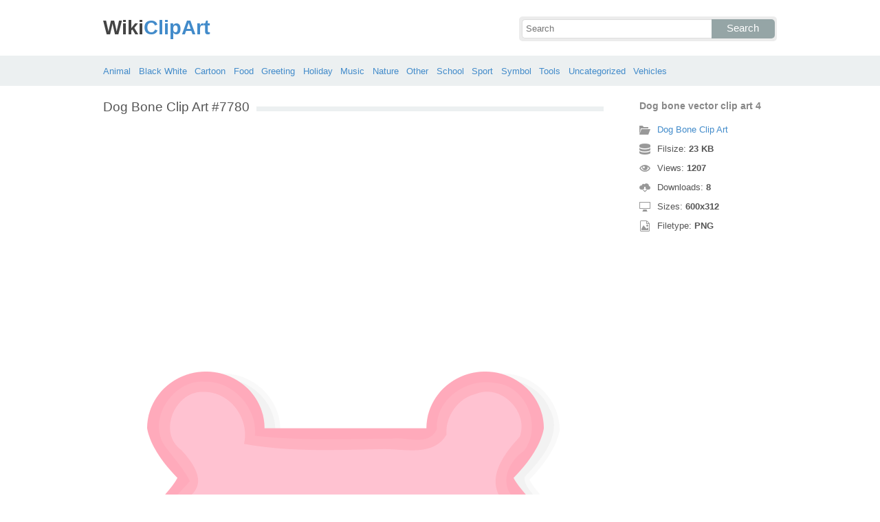

--- FILE ---
content_type: text/html; charset=UTF-8
request_url: https://wikiclipart.com/dog-bone-clip-art_7780/
body_size: 4251
content:
<!DOCTYPE html>
<html lang="en-US">
<head>
<meta charset="UTF-8" />
<title>Dog bone vector clip art 4 - WikiClipArt</title>
<meta name="viewport" content="initial-scale=1,user-scalable=no,maximum-scale=1" />
<link rel="stylesheet" type="text/css" href="https://wikiclipart.com/wp-content/themes/wkclipart/style.css" />
<link rel="shortcut icon" href="https://wikiclipart.com/wp-content/themes/wkclipart/favicon.ico" />
<meta name='robots' content='index, follow, max-image-preview:large, max-snippet:-1, max-video-preview:-1' />

	<!-- This site is optimized with the Yoast SEO plugin v25.6 - https://yoast.com/wordpress/plugins/seo/ -->
	<meta property="og:locale" content="en_US" />
	<meta property="og:title" content="Dog bone vector clip art 4 - WikiClipArt" />
	<meta property="og:description" content="Dog bone vector clip art 4" />
	<meta property="og:url" content="https://wikiclipart.com/dog-bone-clip-art_7780/" />
	<meta property="og:site_name" content="WikiClipArt" />
	<meta property="og:image" content="https://wikiclipart.com/dog-bone-clip-art_7780" />
	<meta property="og:image:width" content="600" />
	<meta property="og:image:height" content="312" />
	<meta property="og:image:type" content="image/png" />
	<meta name="twitter:card" content="summary_large_image" />
	<script type="application/ld+json" class="yoast-schema-graph">{"@context":"https://schema.org","@graph":[{"@type":"WebPage","@id":"https://wikiclipart.com/dog-bone-clip-art_7780/","url":"https://wikiclipart.com/dog-bone-clip-art_7780/","name":"Dog bone vector clip art 4 - WikiClipArt","isPartOf":{"@id":"https://wikiclipart.com/#website"},"primaryImageOfPage":{"@id":"https://wikiclipart.com/dog-bone-clip-art_7780/#primaryimage"},"image":{"@id":"https://wikiclipart.com/dog-bone-clip-art_7780/#primaryimage"},"thumbnailUrl":"https://wikiclipart.com/wp-content/uploads/2016/10/Dog-bone-vector-clip-art-4.png","datePublished":"2016-10-28T02:08:11+00:00","breadcrumb":{"@id":"https://wikiclipart.com/dog-bone-clip-art_7780/#breadcrumb"},"inLanguage":"en-US","potentialAction":[{"@type":"ReadAction","target":["https://wikiclipart.com/dog-bone-clip-art_7780/"]}]},{"@type":"ImageObject","inLanguage":"en-US","@id":"https://wikiclipart.com/dog-bone-clip-art_7780/#primaryimage","url":"https://wikiclipart.com/wp-content/uploads/2016/10/Dog-bone-vector-clip-art-4.png","contentUrl":"https://wikiclipart.com/wp-content/uploads/2016/10/Dog-bone-vector-clip-art-4.png","width":600,"height":312,"caption":"Dog bone vector clip art 4"},{"@type":"BreadcrumbList","@id":"https://wikiclipart.com/dog-bone-clip-art_7780/#breadcrumb","itemListElement":[{"@type":"ListItem","position":1,"name":"Home","item":"https://wikiclipart.com/"},{"@type":"ListItem","position":2,"name":"Dog Bone Clip Art","item":"https://wikiclipart.com/dog-bone-clip-art/"},{"@type":"ListItem","position":3,"name":"Dog bone vector clip art 4"}]},{"@type":"WebSite","@id":"https://wikiclipart.com/#website","url":"https://wikiclipart.com/","name":"WikiClipArt","description":"All popular Clipart gallery","potentialAction":[{"@type":"SearchAction","target":{"@type":"EntryPoint","urlTemplate":"https://wikiclipart.com/?s={search_term_string}"},"query-input":{"@type":"PropertyValueSpecification","valueRequired":true,"valueName":"search_term_string"}}],"inLanguage":"en-US"}]}</script>
	<!-- / Yoast SEO plugin. -->


</head>
<body>
<header class="wikiclipart">
	<div class="hdh">
		<div class="wr fix">
			<div class="left lg">
				<a href="https://wikiclipart.com"><span>Wiki</span>ClipArt</a>
			</div>
			<div class="right sf">
				<form class="fo fix" method="get" action="https://wikiclipart.com">
					<input type="text" name="s" value="" class="si" placeholder="Search" />
					<button type="submit" class="sb">Search</button>
				</form>
			</div>
		</div>
	</div>
	<nav class="nvb">
		<div class="wr">
				<a href="https://wikiclipart.com/clipart/animal/">Animal</a>
	<a href="https://wikiclipart.com/clipart/black-white/">Black White</a>
	<a href="https://wikiclipart.com/clipart/cartoon/">Cartoon</a>
	<a href="https://wikiclipart.com/clipart/food/">Food</a>
	<a href="https://wikiclipart.com/clipart/greeting/">Greeting</a>
	<a href="https://wikiclipart.com/clipart/holiday/">Holiday</a>
	<a href="https://wikiclipart.com/clipart/music/">Music</a>
	<a href="https://wikiclipart.com/clipart/nature/">Nature</a>
	<a href="https://wikiclipart.com/clipart/other/">Other</a>
	<a href="https://wikiclipart.com/clipart/school/">School</a>
	<a href="https://wikiclipart.com/clipart/sport/">Sport</a>
	<a href="https://wikiclipart.com/clipart/symbol/">Symbol</a>
	<a href="https://wikiclipart.com/clipart/tools/">Tools</a>
	<a href="https://wikiclipart.com/clipart/uncategorized/">Uncategorized</a>
	<a href="https://wikiclipart.com/clipart/vehicles/">Vehicles</a>
		</div>
	</nav>
</header><div class="content attachment">
	<div class="wr">
				<div class="gd fix">
			<div class="jr left">
				<h1><span>Dog Bone Clip Art #7780</span></h1>
				<div class='banner'><script async src="//pagead2.googlesyndication.com/pagead/js/adsbygoogle.js"></script>
<!-- wiclip -->
<ins class="adsbygoogle"
     style="display:block"
     data-ad-client="ca-pub-3659458590920788"
     data-ad-slot="7572830753"
     data-ad-format="rectangle,horizontal"></ins>
<script>
(adsbygoogle = window.adsbygoogle || []).push({});
</script></div>				<div class="img">
					<img width="600" height="312" src="https://wikiclipart.com/wp-content/uploads/2016/10/Dog-bone-vector-clip-art-4.png" class="attachment-full size-full" alt="Dog bone vector clip art 4" decoding="async" fetchpriority="high" srcset="https://wikiclipart.com/wp-content/uploads/2016/10/Dog-bone-vector-clip-art-4.png 600w, https://wikiclipart.com/wp-content/uploads/2016/10/Dog-bone-vector-clip-art-4-170x88.png 170w" sizes="(max-width: 600px) 100vw, 600px" />				</div>
				<div class='banner'><script async src="//pagead2.googlesyndication.com/pagead/js/adsbygoogle.js"></script>
<!-- wiclip -->
<ins class="adsbygoogle"
     style="display:block"
     data-ad-client="ca-pub-3659458590920788"
     data-ad-slot="7572830753"
     data-ad-format="rectangle,horizontal"></ins>
<script>
(adsbygoogle = window.adsbygoogle || []).push({});
</script></div>			</div>
			<div class="info right">
				<h3>Dog bone vector clip art 4</h3>
				<span><i class="icon-cat"></i><a href="https://wikiclipart.com/dog-bone-clip-art/">Dog Bone Clip Art</a> </span>
				<span><i class="icon-size"></i>Filsize: <strong>23 KB</strong> </span>
				<span><i class="icon-eye"></i>Views: <strong id="vi">1206</strong> </span>
				<span><i class="icon-dl"></i>Downloads: <strong>8</strong> </span>
				<span><i class="icon-res"></i>Sizes: <strong>600x312</strong> </span>
				<span><i class="icon-ext"></i>Filetype: <strong>PNG</strong> </span>
			</div>
		</div>
		<div class="clip sr fix">
			<div><a target="_blank" rel="nofollow" href="http://pinterest.com/pin/create/button/?url=https://wikiclipart.com/dog-bone-clip-art_7780/&amp;media=http://wikiclipart.com/wp-content/uploads/2016/10/Dog-bone-vector-clip-art-4.png&amp;description=Dog%20bone%20vector%20clip%20art%204" class="pinit" title="Share on Pinterest!" onClick="window.open(this.href,'_blank','width=700,height=300');return false;"></a></div>
			<div class="fb-like" data-href="https://wikiclipart.com" data-layout="button" data-action="like" data-show-faces="false" data-share="false"></div>
			<div class="fb-share-button" data-href="https://wikiclipart.com/dog-bone-clip-art_7780/"  data-type="button"></div>
			<div><a href="https://twitter.com/share" class="twitter-share-button" data-dnt="true" data-count="none" data-via="@wikiclipartdotcom">tweet</a></div>
			<div class="dl"><a href="#" onclick="document.getElementById('dlf').submit();return false;"><i class="icon-ext"></i>View full-size</a></div>
		</div>
		<div class="comment">
			<h2>Leave Comments</h2>
			<div class="fb-comments" data-href="https://wikiclipart.com/dog-bone-clip-art_7780/" data-numposts="5" data-colorscheme="light" data-width="100%"></div>
			<span class="clear pid" data-id="7780"></span>
		</div>
		<div class="otr fix">
			<h2><span>Related Clip Art</span></h2>
			<div class="clear"></div>
			<div class="kt p-7792">
	<a href="https://wikiclipart.com/dog-bone-clip-art_7792/">
		<img width="170" height="125" src="https://wikiclipart.com/wp-content/uploads/2016/10/Dog-bone-clipart-10.gif" class="attachment-thumbnail size-thumbnail" alt="Dog bone clipart 10" decoding="async" />	</a>
</div>
<div class="kt p-7763">
	<a href="https://wikiclipart.com/dog-bone-clip-art_7763/">
		<img width="170" height="164" src="https://wikiclipart.com/wp-content/uploads/2016/10/Dog-and-cat-clip-art-in-cartoon-styles-including-dog-bone.jpg" class="attachment-thumbnail size-thumbnail" alt="Dog and cat clip art in cartoon styles including dog bone" decoding="async" />	</a>
</div>
<div class="kt p-7696">
	<a href="https://wikiclipart.com/dog-bone-clip-art_7696/">
		<img width="118" height="170" src="https://wikiclipart.com/wp-content/uploads/2016/10/Dog-bone-clipart-wikiclipart.png" class="attachment-thumbnail size-thumbnail" alt="Dog bone clipart wikiclipart" decoding="async" loading="lazy" />	</a>
</div>
<div class="kt p-7709">
	<a href="https://wikiclipart.com/dog-bone-clip-art_7709/">
		<img width="170" height="97" src="https://wikiclipart.com/wp-content/uploads/2016/10/Dog-bone-chew-clip-art-images-free-clipart-image-3-10.gif" class="attachment-thumbnail size-thumbnail" alt="Dog bone chew clip art images free clipart image 3 10" decoding="async" loading="lazy" />	</a>
</div>
<div class="kt p-7656">
	<a href="https://wikiclipart.com/dog-bone-clip-art_7656/">
		<img width="170" height="63" src="https://wikiclipart.com/wp-content/uploads/2016/10/Dog-bone-chew-clip-art-images-free-clipart-image-3-4-wikiclipart-2.jpg" class="attachment-thumbnail size-thumbnail" alt="Dog bone chew clip art images free clipart image 3 4 wikiclipart 2" decoding="async" loading="lazy" />	</a>
</div>
<div class="kt p-7702">
	<a href="https://wikiclipart.com/dog-bone-clip-art_7702/">
		<img width="170" height="90" src="https://wikiclipart.com/wp-content/uploads/2016/10/Dog-bone-border-clip-art-free-clipart-images.jpg" class="attachment-thumbnail size-thumbnail" alt="Dog bone border clip art free clipart images" decoding="async" loading="lazy" />	</a>
</div>
<div class="kt p-7800">
	<a href="https://wikiclipart.com/dog-bone-clip-art_7800/">
		<img width="170" height="163" src="https://wikiclipart.com/wp-content/uploads/2016/10/Clip-art-dog-bone-toy-clipart-3.jpg" class="attachment-thumbnail size-thumbnail" alt="Clip art dog bone toy clipart 3" decoding="async" loading="lazy" />	</a>
</div>
<div class="kt p-7686">
	<a href="https://wikiclipart.com/dog-bone-clip-art_7686/">
		<img width="170" height="87" src="https://wikiclipart.com/wp-content/uploads/2016/10/Dog-bone-clip-art-black-and-white-free-clipart-2-image-2.png" class="attachment-thumbnail size-thumbnail" alt="Dog bone clip art black and white free clipart 2 image 2" decoding="async" loading="lazy" />	</a>
</div>
<div class="kt p-7635">
	<a href="https://wikiclipart.com/dog-bone-clip-art_7635/">
		<img width="131" height="170" src="https://wikiclipart.com/wp-content/uploads/2016/10/Dog-bone-chew-clip-art-images-free-clipart-image-9.jpg" class="attachment-thumbnail size-thumbnail" alt="Dog bone chew clip art images free clipart image 9" decoding="async" loading="lazy" />	</a>
</div>
<div class="kt p-7648">
	<a href="https://wikiclipart.com/dog-bone-clip-art_7648/">
		<img width="170" height="54" src="https://wikiclipart.com/wp-content/uploads/2016/10/Dog-bone-chew-clip-art-images-free-clipart-image-4-4.jpg" class="attachment-thumbnail size-thumbnail" alt="Dog bone chew clip art images free clipart image 4 4" decoding="async" loading="lazy" />	</a>
</div>
		</div>
		<a href="https://wikiclipart.com/dog-bone-clip-art/" class="ar">&larr; Dog Bone Clip Art</a>
		<div class='banner btm'><script async src="//pagead2.googlesyndication.com/pagead/js/adsbygoogle.js"></script>
<!-- wiclip -->
<ins class="adsbygoogle"
     style="display:block"
     data-ad-client="ca-pub-3659458590920788"
     data-ad-slot="7572830753"
     data-ad-format="rectangle,horizontal"></ins>
<script>
(adsbygoogle = window.adsbygoogle || []).push({});
</script></div>		<div class="otr fix">
			<h2><span>Recent Clipart</span></h2>
			<div class="clear"></div>
			<div class="kt p-39266">
	<a href="https://wikiclipart.com/motorcycle-clipart-black-and-white/" title='Motorcycle Clipart Black And White'>
		<img width="156" height="170" src="https://wikiclipart.com/wp-content/uploads/2018/02/Motorcycle-black-and-white-harley-motorcycle-silhouette-vector-harley-motorcycle-clipart.jpg" class="attachment-thumbnail size-thumbnail" alt="Motorcycle  black and white harley motorcycle silhouette vector harley motorcycle clipart" decoding="async" loading="lazy" />	</a>
</div>
<div class="kt p-39137">
	<a href="https://wikiclipart.com/dog-bowl-clipart/" title='Dog Bowl Clipart'>
		<img width="170" height="111" src="https://wikiclipart.com/wp-content/uploads/2018/02/Bones-clipart-dog-bowl-pencil-and-in-color-bones.jpg" class="attachment-thumbnail size-thumbnail" alt="Bones clipart dog bowl pencil and in color bones" decoding="async" loading="lazy" />	</a>
</div>
<div class="kt p-39053">
	<a href="https://wikiclipart.com/child-thinking-clipart/" title='Child Thinking Clipart'>
		<img width="170" height="170" src="https://wikiclipart.com/wp-content/uploads/2018/02/Child-thinking-girl-thinking-clipart-pencil-and-in-color-girl-thinking-clipart.jpg" class="attachment-thumbnail size-thumbnail" alt="Child thinking girl thinking clipart pencil and in color girl thinking clipart" decoding="async" loading="lazy" />	</a>
</div>
<div class="kt p-39055">
	<a href="https://wikiclipart.com/fire-hat-clipart/" title='Fire Hat Clipart'>
		<img width="170" height="154" src="https://wikiclipart.com/wp-content/uploads/2018/02/Firefighters-axe-emblem-fire-hat-symbol-flames-clip-art.png" class="attachment-thumbnail size-thumbnail" alt="Firefighters axe emblem fire hat symbol flames clip art" decoding="async" loading="lazy" />	</a>
</div>
<div class="kt p-38903">
	<a href="https://wikiclipart.com/pig-face-clipart/" title='Pig Face Clipart'>
		<img width="170" height="134" src="https://wikiclipart.com/wp-content/uploads/2018/01/Clipart-pig-face-clip-art-library.png" class="attachment-thumbnail size-thumbnail" alt="Clipart pig face clip art library" decoding="async" loading="lazy" />	</a>
</div>
<div class="kt p-38856">
	<a href="https://wikiclipart.com/sunflower-clip-art/" title='Sunflower Clip Art'>
		<img width="170" height="168" src="https://wikiclipart.com/wp-content/uploads/2018/01/Sunflower-free-sunflower-vectors-photos-and-psd-files-free-download-clip-art.jpg" class="attachment-thumbnail size-thumbnail" alt="Sunflower  free sunflower vectors photos and psd files free download clip art" decoding="async" loading="lazy" />	</a>
</div>
<div class="kt p-38729">
	<a href="https://wikiclipart.com/lunch-tray-clipart/" title='Lunch Tray Clipart'>
		<img width="170" height="99" src="https://wikiclipart.com/wp-content/uploads/2018/01/Lunch-tray-get-food-tray-clipart-the-cliparts.png" class="attachment-thumbnail size-thumbnail" alt="Lunch tray get food tray clipart the cliparts" decoding="async" loading="lazy" />	</a>
</div>
<div class="kt p-38705">
	<a href="https://wikiclipart.com/christmas-thank-you-clipart/" title='Christmas Thank You Clipart'>
		<img width="170" height="108" src="https://wikiclipart.com/wp-content/uploads/2018/01/Christmas-thank-you-dabbled-download-printable-holiday-thank-you-note-template-for-kids-clip-art.jpg" class="attachment-thumbnail size-thumbnail" alt="Christmas thank you dabbled download printable holiday thank you note template for kids clip art" decoding="async" loading="lazy" />	</a>
</div>
<div class="kt p-38641">
	<a href="https://wikiclipart.com/slime-clipart/" title='Slime Clipart'>
		<img width="170" height="162" src="https://wikiclipart.com/wp-content/uploads/2018/01/Blue-slime-clipart.jpg" class="attachment-thumbnail size-thumbnail" alt="Blue slime clipart" decoding="async" loading="lazy" />	</a>
</div>
<div class="kt p-38521">
	<a href="https://wikiclipart.com/transformers-clip-art/" title='Transformers Clip Art'>
		<img width="105" height="170" src="https://wikiclipart.com/wp-content/uploads/2018/01/Transformers-clipart-optimus-prime.jpg" class="attachment-thumbnail size-thumbnail" alt="Transformers clipart optimus prime" decoding="async" loading="lazy" />	</a>
</div>
		</div>
		<div class="breadcrumb">
			<div itemscope itemtype="http://data-vocabulary.org/Breadcrumb"><a href="https://wikiclipart.com" itemprop="url" rel="nofollow"><span itemprop="title">Home</span></a></div> &raquo; <div itemscope itemtype="http://data-vocabulary.org/Breadcrumb"><a href="https://wikiclipart.com/clipart/other/" itemprop="url" rel="nofollow"><span itemprop="title">Other</span></a></div> &raquo; <div itemscope itemtype="http://data-vocabulary.org/Breadcrumb"><span itemprop="title">Dog bone vector clip art 4</span></div>		</div>
		<form id="dlf" method="post" action="">
		<input type="hidden" name="pid" value="7780"/>
		<input type="hidden" name="n" value="Dog Bone Clip Art 7780"/>
		<input type="hidden" name="na" value="1"/>
		</form>
			</div>
</div>
<footer>
	<div class="wr">
		<div class="ftt fix">
			<div class="left pgs"><a href="https://wikiclipart.com/privacy/">Privacy</a>-<a href="https://wikiclipart.com/sitemap/">Sitemap</a>-<a href="https://wikiclipart.com/contact-us/">Contact</a>-<a href="https://wikiclipart.com/disclaimer/">Disclaimer</a>-<a href="https://wikiclipart.com/copyright/">Copyright</a></div>
			<div class="right cpr">&copy; 2016 WikiClipArt.com</div>
		</div>
	</div>
</footer>
<script type="text/javascript" src="https://wikiclipart.com/wp-content/themes/wkclipart/js/jquery.js"></script>
<script type="text/javascript" src="https://wikiclipart.com/wp-content/themes/wkclipart/js/wkc.js"></script>
<script>var ax="https://wikiclipart.com/wp-admin/admin-ajax.php";</script>
<script src="//platform.twitter.com/widgets.js" type="text/javascript"></script>
<div id="fb-root"></div>
<script>
(function(d, s, id) {
var js, fjs = d.getElementsByTagName(s)[0];
if (d.getElementById(id)) return;
js = d.createElement(s); js.id = id;
js.src = "//connect.facebook.net/en_US/all.js#xfbml=1";
fjs.parentNode.insertBefore(js, fjs);
}(document, 'script', 'facebook-jssdk'));
jQuery(function(){jQuery.post(ax,{
action:"views_image",pid:jQuery(".pid").attr("data-id")},
function(vw){jQuery('#vi').html(vw);});});
</script>
<script type="text/javascript">
var sc_project=11637234; 
var sc_invisible=1; 
var sc_security="e03c3bc1"; 
</script>
<script type="text/javascript" src="https://www.statcounter.com/counter/counter.js" async></script>
<noscript><div class="statcounter">
<a title="Web Analytics" href="http://statcounter.com/" target="_blank">
<img class="statcounter" src="//c.statcounter.com/11637234/0/e03c3bc1/1/" alt="Web Analytics"></a>
</div></noscript>
</body>
</html>

--- FILE ---
content_type: text/html; charset=UTF-8
request_url: https://wikiclipart.com/wp-admin/admin-ajax.php
body_size: -146
content:
1207

--- FILE ---
content_type: text/html; charset=utf-8
request_url: https://www.google.com/recaptcha/api2/aframe
body_size: 249
content:
<!DOCTYPE HTML><html><head><meta http-equiv="content-type" content="text/html; charset=UTF-8"></head><body><script nonce="IZfazqapFhznW0Z1bzvfog">/** Anti-fraud and anti-abuse applications only. See google.com/recaptcha */ try{var clients={'sodar':'https://pagead2.googlesyndication.com/pagead/sodar?'};window.addEventListener("message",function(a){try{if(a.source===window.parent){var b=JSON.parse(a.data);var c=clients[b['id']];if(c){var d=document.createElement('img');d.src=c+b['params']+'&rc='+(localStorage.getItem("rc::a")?sessionStorage.getItem("rc::b"):"");window.document.body.appendChild(d);sessionStorage.setItem("rc::e",parseInt(sessionStorage.getItem("rc::e")||0)+1);localStorage.setItem("rc::h",'1768713545854');}}}catch(b){}});window.parent.postMessage("_grecaptcha_ready", "*");}catch(b){}</script></body></html>